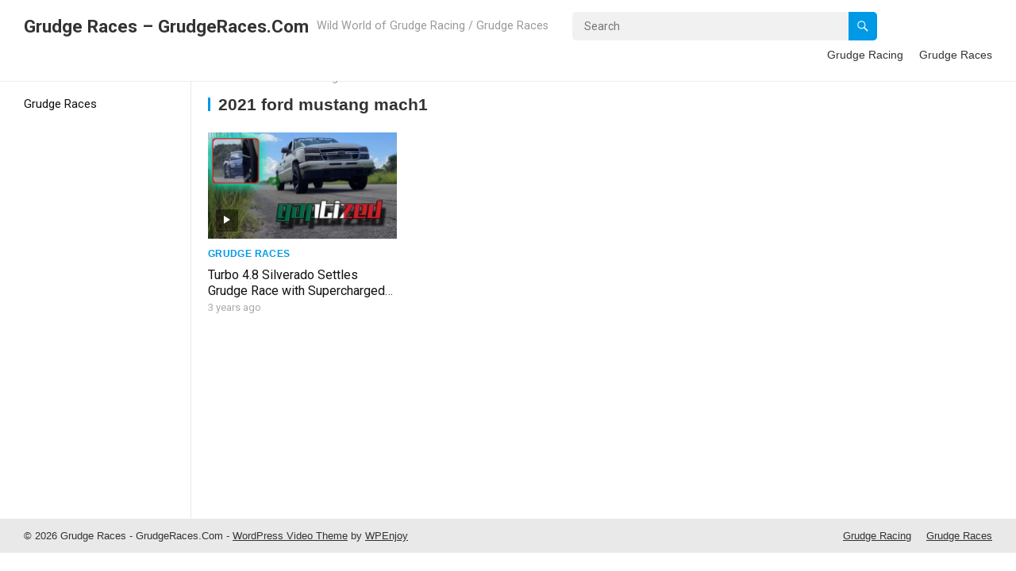

--- FILE ---
content_type: text/html; charset=utf-8
request_url: https://www.google.com/recaptcha/api2/aframe
body_size: 265
content:
<!DOCTYPE HTML><html><head><meta http-equiv="content-type" content="text/html; charset=UTF-8"></head><body><script nonce="pXlYDyoCldjpSxn1Cth5dQ">/** Anti-fraud and anti-abuse applications only. See google.com/recaptcha */ try{var clients={'sodar':'https://pagead2.googlesyndication.com/pagead/sodar?'};window.addEventListener("message",function(a){try{if(a.source===window.parent){var b=JSON.parse(a.data);var c=clients[b['id']];if(c){var d=document.createElement('img');d.src=c+b['params']+'&rc='+(localStorage.getItem("rc::a")?sessionStorage.getItem("rc::b"):"");window.document.body.appendChild(d);sessionStorage.setItem("rc::e",parseInt(sessionStorage.getItem("rc::e")||0)+1);localStorage.setItem("rc::h",'1767115277568');}}}catch(b){}});window.parent.postMessage("_grecaptcha_ready", "*");}catch(b){}</script></body></html>

--- FILE ---
content_type: text/javascript
request_url: https://grudgeraces.com/wp-content/themes/justvideo/assets/js/jquery.custom.js?ver=20220526
body_size: 742
content:

(function($){ //create closure so we can safely use $ as alias for jQuery

    $(document).ready(function(){

        "use strict";

        /*-----------------------------------------------------------------------------------*/
        /*  Superfish Menu
        /*-----------------------------------------------------------------------------------*/
        // initialise plugin
        var example = $('.sf-menu').superfish({
            //add options here if required
            delay:       100,
            speed:       'fast',
            autoArrows:  false  
        }); 
        
        /*-----------------------------------------------------------------------------------*/
        /*  Entry Content
        /*-----------------------------------------------------------------------------------*/

        $('.entry-content .wp-block-video').eq(0).addClass('first-video').end();        
        $('.entry-content .wp-block-embed').eq(0).addClass('first-video').end();
        $('.entry-content .wp-video').eq(0).addClass('first-video').end();
        $('.entry-content iframe').eq(0).addClass('first-video').end();
        $('.entry-content video').eq(0).addClass('first-video').end();
        $('.entry-content .wp-block-embed iframe').eq(0).removeClass('first-video').end();
        $('.entry-content .first-video').eq(1).removeClass('first-video').end();

        var video_height = $('.first-video').height();
        $('article.has-embed').css('padding-top',video_height+25);

        var video_height = $('.wp-video').height();
        $('article.has-embed').css('padding-top',video_height+25);

        var video_height = $('.wp-block-video').height();
        $('article.has-embed').css('padding-top',video_height+25);

        $(window).on('resize', function() {

            var video_height_r = $('.first-video').height();
            $('article.has-embed').css('padding-top',video_height_r+25);

            var video_height_r = $('.wp-video').height();
            $('article.has-embed').css('padding-top',video_height_r+25);   

            var video_height_r = $('.wp-block-video').height();
            $('article.has-embed').css('padding-top',video_height_r+25);   

        });


        /*-----------------------------------------------------------------------------------*/
        /*  Content Height
        /*-----------------------------------------------------------------------------------*/

        var left_height = $('.left-sidebar').height();

        $('.content-wrap').css('min-height',left_height);
        $('.single-wrap').css('min-height',left_height);

        /*-----------------------------------------------------------------------------------*/
        /*  Back to Top
        /*-----------------------------------------------------------------------------------*/
        // hide #back-top first
        $("#back-top").hide();

        $(function () {
            // fade in #back-top
            $(window).scroll(function () {
                if ($(this).scrollTop() > 100) {
                    $('#back-top').fadeIn('200');
                } else {
                    $('#back-top').fadeOut('200');
                }
            });

            // scroll body to 0px on click
            $('#back-top a').click(function () {
                $('body,html').animate({
                    scrollTop: 0
                }, 400);
                return false;
            });
        });                          

    });

})(jQuery);

/* Sticky Sidebar */
jQuery('.sidebar').theiaStickySidebar({
    additionalMarginTop: 25,
    additionalMarginBottom: 0
});   